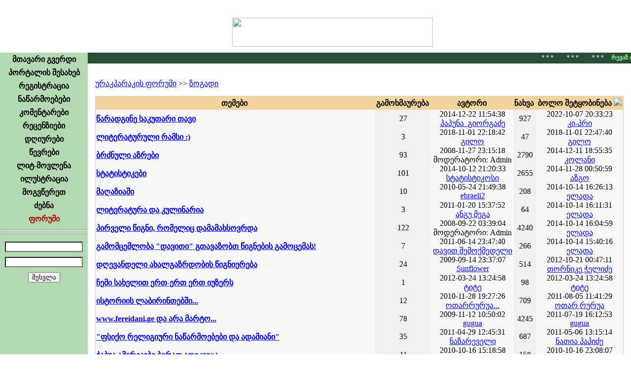

--- FILE ---
content_type: text/html; charset=UTF-8
request_url: https://www.urakparaki.com/?m=13&Forum=20
body_size: 8411
content:
<!-- Your IP Address 3.142.218.175 --><!DOCTYPE html PUBLIC "-//W3C//DTD XHTML 1.0 Transitional//EN" "http://www.w3.org/TR/xhtml1/DTD/xhtml1-transitional.dtd">
<html xmlns="http://www.w3.org/1999/xhtml" >
<head>
<script data-ad-client="ca-pub-8456504413064140" async src="https://pagead2.googlesyndication.com/pagead/js/adsbygoogle.js"></script>

<meta http-equiv="Content-Type" content="text/html; charset=utf-8" />
<meta name="keywords" content="ლიტერატურული პორტალი, თანამედროვე ლიტერატურა, ლიტერატურა, პოეზია, პროზა, იუმორისტული, დრამატურგია, კრიტიკა–პუბლიცისტიკა, თარგმანი, საბავშვო, ფორუმი, კომენტარი, რეცენზია, ლიტ–მოვლენა, ილუსტრაცია">
<meta name="description" content="ურაკპარაკი – ლიტერატურული პორტალი">
<meta name="robots" content="index, follow" />
<meta property="og:site_name" content="urakparaki.com"/>
<meta property="og:image" content="http://urakparaki.com/img/logo.png"/>
<link rel="image_src" type="image/png" href="http://urakparaki.com/img/logo.png" />
<link rel="shortcut icon" href="favicon.ico" />
<title>URAKPARAKI</title>
<link href="css/main.css" rel="stylesheet" type="text/css">
<link href="css/calendriza.css" rel="stylesheet" type="text/css">
<style type="text/css">
html, body{height:100%;}
body {	MARGIN: 0px; BACKGROUND-COLOR: #ffffff}
.hand {cursor:pointer}
.SelectedMenu{font-family:Sylfaen; font-size:16px; font-weight:bold; text-align:center; padding:4px 0px 4px 0px; text-decoration:none; color:#AA0000; cursor:default}
.DisabledMenu{font-family:Sylfaen; font-size:16px; font-weight:bold; text-align:center; padding:4px 0px 4px 0px; text-decoration:none; color:#999999; cursor:default}
.MenuItem{font-family:Sylfaen; font-size:16px; font-weight:bold; text-align:center; padding:4px 0px 4px 0px; text-decoration:none; }

.MenuItem:link{color:#000000}
.MenuItem:visited{color:#000000}
.MenuItem:active{color:#AA0000}
.MenuItem:hover{color:#008800}

.BDClass:link{color:#880000}
.BDClass:hover{color:#ff0000}
.BDClass:visited{color:#AA0000}
.BDClass:active{color:#ff6600}

#dyaryImage img {max-width:600px; width: expression(this.width > 600 ? 600: true);} 

.over5 {filter:alpha(opacity=30);  -moz-opacity:0.3;  opacity: 0.3; }
.over5:hover {filter:alpha(opacity=100);  -moz-opacity:1;  opacity:1; cursor:pointer }
@-webkit-keyframes blinkAnimation {    0%   { opacity:1}    50%  { opacity:0}    100% { opacity:1} }
@keyframes blinkAnimation {    0%   { opacity:1}    50%  { opacity:0}    100% { opacity:1} }
.blink{    -webkit-animation-name: blinkAnimation; /* Chrome, Safari, Opera */
    -webkit-animation-duration: 1s; /* Chrome, Safari, Opera */
    -webkit-animation-iteration-count: infinite; /* Chrome, Safari, Opera */
    animation-name: blinkAnimation;
    animation-duration: 1s;
    animation-iteration-count: infinite;
}
	audio {
		height: 16px;
		width: 500px;
		max-width: calc( 100% - 30px);
	}
</style>
<script type="text/javascript" src="js/jquery.min.js"></script>
<script language="javascript">AC_FL_RunContent = 0;</script>
<script type="text/javascript" language="javascript" src="js/rgbcolor.js"></script>
<script type="text/javascript" language="JavaScript" src="js/geo2uni.js"></script>
<script type="text/javascript" language="JavaScript" src="js/ad_eo_1.1.js"></script>
<script type="text/javascript" language="JavaScript" src="js/kernel.js"></script>
<script type="text/javascript" language="JavaScript" src="cal/funcalendar.js"></script>
<script type="text/javascript" src="cal/calendar.js"></script>
<script type="text/javascript" src="cal/lang/calendar-ge.js"></script>
<link rel="stylesheet" type="text/css" media="all" href="cal/calendar-mos.css" title="green" />
<script language="javascript">
var Levels=new Array("","ჩვეულებრივი წევრი" , "ლიტერატორი" ,"რჩეული ავტორი" , "რედაქტორი", "ადმინისტრატორი");
function divMouseMove(){
		}
</script>
<style>
.TopFixed {
	padding:0px;
	display:block;
	z-index:999;
	position: fixed !important;
	position:absolute;
	top:0;
	_top:expression(eval(document.compatMode && document.compatMode=='CSS1Compat')?document.documentElement.scrollTop+(document.documentElement.clientHeight-this.clientHeight)-1 :document.body.scrollTop+(document.body.clientHeight-this.clientHeight)-1);
	left:0;
	}
</style>

<body>




<table width="100%" height="100%" border="0" cellpadding="0" cellspacing="0"   style=" background:url(img/head_logo.png) top right no-repeat ">
  <tr>
    <td width="100%" height="107" align="center" valign="middle" style="background:url(img/head_left-1.png) left top no-repeat;"><img src="img/head_urak2.png" width="407" height="59" style="margin:24px 0px 0px 260px"><a name="#Head" id="#Head"></a></td>
    <td width="191" rowspan="1" valign="top"><img src="img/pixel.gif" width="191" height="1" /></td>
  </tr>
  <tr>
    <td rowspan="1" colspan="3" align="center" valign="top" class="Normal">    
    	<table width="100%" height="100%" border="0" cellpadding="0" cellspacing="0">
        <tr>
          <td width="178" height="100%" valign="top"  background="img/menu_bg.gif" bgcolor="#B2D9B2" style=" background-position:left top; background-repeat:repeat-x">
            <table width="178" border="0" cellspacing="0" cellpadding="0">

              <tr><td align="center"  class="MenuItem"><table border="0" cellpadding="0" cellspacing="0" align="center"><tr><td align="center"><a href="?m=0" class="MenuItem">მთავარი გვერდი</a></td><td></td></tr></table>
				</td></tr><tr><td align="center"  class="MenuItem"><table border="0" cellpadding="0" cellspacing="0" align="center"><tr><td align="center"><a href="?m=1" class="MenuItem">პორტალის შესახებ</a></td><td></td></tr></table>
				</td></tr><tr><td align="center"  class="MenuItem"><table border="0" cellpadding="0" cellspacing="0" align="center"><tr><td align="center"><a href="?m=2" class="MenuItem">რეგისტრაცია</a></td><td></td></tr></table>
				</td></tr><tr><td align="center"  class="MenuItem"><table border="0" cellpadding="0" cellspacing="0" align="center"><tr><td align="center"><a href="?m=4" class="MenuItem">ნაწარმოებები</a></td><td></td></tr></table>
				</td></tr><tr><td align="center"  class="MenuItem"><table border="0" cellpadding="0" cellspacing="0" align="center"><tr><td align="center"><a href="?m=5" class="MenuItem">კომენტარები</a></td><td></td></tr></table>
				</td></tr><tr><td align="center"  class="MenuItem"><table border="0" cellpadding="0" cellspacing="0" align="center"><tr><td align="center"><a href="?m=6" class="MenuItem">რეცენზიები</a></td><td></td></tr></table>
				</td></tr><tr><td align="center"  class="MenuItem"><table border="0" cellpadding="0" cellspacing="0" align="center"><tr><td align="center"><a href="?m=12" class="MenuItem">დღიურები</a></td><td></td></tr></table>
				</td></tr><tr><td align="center"  class="MenuItem"><table border="0" cellpadding="0" cellspacing="0" align="center"><tr><td align="center"><a href="?m=7" class="MenuItem">წევრები</a></td><td></td></tr></table>
				</td></tr><tr><td align="center"  class="MenuItem"><table border="0" cellpadding="0" cellspacing="0" align="center"><tr><td align="center"><a href="?m=8" class="MenuItem">ლიტ-მოვლენა</a></td><td></td></tr></table>
				</td></tr><tr><td align="center"  class="MenuItem"><table border="0" cellpadding="0" cellspacing="0" align="center"><tr><td align="center"><a href="?m=9" class="MenuItem">ილუსტრაცია</a></td><td></td></tr></table>
				</td></tr><tr><td align="center"  class="MenuItem"><table border="0" cellpadding="0" cellspacing="0" align="center"><tr><td align="center"><a href="?m=10" class="MenuItem">მოგვწერეთ</a></td><td></td></tr></table>
				</td></tr><tr><td align="center"  class="MenuItem"><table border="0" cellpadding="0" cellspacing="0" align="center"><tr><td align="center"><a href="?m=11" class="MenuItem">ძებნა</a></td><td></td></tr></table>
				</td></tr><tr><td align="center"  class="SelectedMenu"><table border="0" cellpadding="0" cellspacing="0" align="center"><tr><td align="center"><a href="?m=13&Forum=0" class="SelectedMenu">ფორუმი</a></td><td></td></tr></table>
				</td></tr>            </table> 
	  <hr>
            <div align="center" class="Normal">
              <script type="text/javascript">geokbd();</script>
            </div>
	  <hr/>
	  
	  
            <script language="javascript">
function focusBG(k,p){
	if (k==1)
		if (p==1) el('UName').style.backgroundImage='';
			else if (el('UName').value=='') el('UName').style.backgroundImage='url(img/BG_Name.gif)'; 
			
	if (k==2)
		if (p==1) el('UPass').style.backgroundImage='';
			else if (el('UPass').value=='') el('UPass').style.backgroundImage='url(img/BG_Pass.gif)'; 
	}
</script>
<form action="" method="post" name="form1" id="form1" style="margin:0px 0px 0px 0px; " enctype="multipart/form-data">
	<input type="hidden" name="MAC0" id="MAC0" value="">
  <table border="0" cellpadding="5" cellspacing="0" class="Normal" align="center">
    <tr>
      <td>	    
        <input onKeyPress="changeVal();" name="UName" id="UName" type="text" class="Normal" onChange="getCookieP()"   onFocus="focusBG(1,1)" onBlur="focusBG(1,2)"  
		style="width:150px; background:left no-repeat url(img/BG_Name.gif) #FFFFFF; " >	</td></tr>
    <tr><td>
      <input name="UPass" id="UPass" type="password" class="Normal" onFocus="focusBG(2,1);NoGeo=false" onBlur="focusBG(2,2);NoGeo=true"  
	  style="width:150px; background:left no-repeat url(img/BG_Pass.gif) #FFFFFF">
      </td></tr>
    <tr><td align="center">
      <input type="submit" class="Normal" value="შესვლა" >
      </td>
    </tr>
  </table>
   
  </form>
<script type="text/javascript">  
 MAC=readCookie('MAC0');
if (MAC!=null) 	el('MAC0').value=MAC;

</script>

   
  
<script type="text/javascript">
var confirmMsg  = 'Are you sure that you want to ';
function confirmMessage(confirmMsg0,Link)	{
    if (confirmMsg == '' || typeof(window.opera) != 'undefined') document.location=Link;
    var is_confirmed=confirm(confirmMsg + '\n' + confirmMsg0);    
	if (is_confirmed) document.location=Link;
	}
	
function fixActived(){ 	
	var d = new Date();
	ssrc= 'fixactived.php?'+d.getTime()
	xmlGet( ssrc, canEvent );	
	}
	
</script> 
  
  <!--div align="center" class="Normal"><img src="g_counter/index.php" ></div-->


<!-- TOP.GE COUNTER CODE -->
<div align="center" class="over50" style="margin-top:10px; " >
<script language="JavaScript" type="text/javascript" src="http://counter.top.ge/cgi-bin/cod?100+87457"></script>
<noscript>
<a target="_top" href="http://counter.top.ge/cgi-bin/showtop?87457">
<img src="http://counter.top.ge/cgi-bin/count?ID:87457+JS:false" border="0" alt="TOP.GE" /></a>
</noscript></div>
<!-- / END OF COUNTER CODE -->


  	    </td>
  
  
      <td width="100%" valign="top" background="img/BG_WorkAreaLeft.png" style="padding:0; margin:0; background-repeat:repeat-y; background-position:left"> 
	  
<script language="javascript">
userAgent=window.navigator.userAgent;
isOpera=(userAgent.indexOf("Opera")>=0)
isMozilla=(userAgent.indexOf("Mozilla")>=0)
</script>
<style>
span.anonsiClass a {color:#FFFFFF}
span.anonsiClass a:hover, span.anonsiClass a:visited, span.anonsiClass a:active {color:#E0FFE0}

</style>
<table width="100%" border="0" cellspacing="0" cellpadding="0" id="workspaceTab" >
	<tr>
	<script language="javascript"> if (isMozilla) el('workspaceTab').height='100%'; </script>
					<td height="22px" bgcolor="#294d32" valign="middle">
				<marquee truespeed scrollamount="1" scrolldelay="15" onMouseOver="this.stop()" onMouseOut="this.start()" 
					 style="font-family:Sylfaen; font-size:12px; color:#d3e7d8; cursor:default; font-weight:bold" ><span class="anonsiClass">
					 &nbsp; &nbsp; * * * &nbsp; &nbsp; 
 &nbsp; &nbsp; * * * &nbsp; &nbsp; 
 &nbsp; &nbsp; * * * &nbsp; &nbsp; 
<span class="blink"><font color=99FF99>რევაზ ინანიშვილის სახელობის „ერთი მოთხრობის“ კონკურსი - 2025. დაწვრილებით ფორუმზე, კონკურსების განყოფილებაში.</font></span> &nbsp; &nbsp; * * * &nbsp; &nbsp; 
 &nbsp; &nbsp; * * * &nbsp; &nbsp; 
 &nbsp; &nbsp; * * * &nbsp; &nbsp; 
<span class="blink"><font color=FFFF00>კონკურსი- “ლექსების გამოფენა/ასი სიტყვა“. დაწვრილებით ფორუმზე, კონკურსების განყოფილებაში.</font></span> &nbsp; &nbsp; * * * &nbsp; &nbsp; 
<font color=4499FF>გამარჯვებას ვუსურვებთ გმირ უკრაინელ ხალხს რუს აგრესორზე.</font>  &nbsp; &nbsp; * * * &nbsp; &nbsp; 
<font color=FFFF00>დიდება უკრაინას !!! Сла́ва Украї́ні !!!</font></span>
					</marquee>
				 </td> 
				</tr>
	<tr>
		<td>
			<div id="workspace" class="upper" style="padding:15px; overflow:auto; margin:0px; height:100%" onMouseMove="divMouseMove();">
          <link href="css/main.css" rel="stylesheet" type="text/css">
<link href="css/BBCodes.css" rel="stylesheet" type="text/css">     
<style>
.FHeader {background-image:url(../img/forum/bg0.gif); background-repeat:repeat-x; height:27px}
.FGroup {background-image:url(../img/forum/bg1.gif); background-repeat:repeat-x; height:31px}
.FLineDL{ border-bottom:1 #FFFFFF solid; border-left:1 #FFFFFF solid; }
.FLineD{ border-bottom:1 #FFFFFF solid; }
.FLineDLS{ border-bottom:1 #FFFFFF solid; border-left:1 #FFFFFF solid; text-decoration:underline; cursor:pointer }
.FLineDS{ border-bottom:1 #FFFFFF solid; text-decoration:underline; cursor:pointer}
.g50{color:#CCCCCC}
</style>
<p><a href="?m=13&Forum=0">ურაკპარაკის ფორუმი</a> <span class=Normal> >> <a href="?m=13&Forum=20">ზოგადი</a></span></p>	
	<table width="100%" border="0" cellpadding="0" cellspacing="0" class="Normal" style="border:1px solid #CCCCCC; margin-top:10px">
	<tr class="FHeader" style="font-weight:bold;" bgcolor="#f4d49d">
<td colspan="2" align="center" onMouseOver="this.className='FLineDS'" onMouseOut="this.className='FLineD'"  class="FLineD" 
						onClick="document.location='?m=13&order=Name&OO=asc'">თე&shy;მე&shy;ბი&nbsp;</td><td colspan="1" align="center" onMouseOver="this.className='FLineDLS'" onMouseOut="this.className='FLineDL'"  class="FLineDL" 
						onClick="document.location='?m=13&order=PostsCount&OO=asc'">გა&shy;მოხ&shy;მა&shy;უ&shy;რე&shy;ბა&nbsp;</td><td colspan="1" align="center" onMouseOver="this.className='FLineDLS'" onMouseOut="this.className='FLineDL'"  class="FLineDL" 
						onClick="document.location='?m=13&order=CreatorUserID&OO=asc'">ავ&shy;ტო&shy;რი&nbsp;</td><td colspan="1" align="center" onMouseOver="this.className='FLineDLS'" onMouseOut="this.className='FLineDL'"  class="FLineDL" 
						onClick="document.location='?m=13&order=ViewsCount&OO=asc'">ნახ&shy;ვა&nbsp;</td><td colspan="1" align="center" onMouseOver="this.className='FLineDLS'" onMouseOut="this.className='FLineDL'"  class="FLineDL" 
						onClick="document.location='?m=13&order=LastPostDate&OO=asc'">ბო&shy;ლო შე&shy;ტყო&shy;ბი&shy;ნე&shy;ბა&nbsp;<img src="img/ord_desc.gif" ></td>	</tr>
	<tr bgcolor="#f8f8f8">
			<td class="FLineD" align=center style="padding:3 5 3 5"><a href="?m=13&Theme=1341"><img src="../img/forum/thread.gif" alt="" border=0/></a></td>
			<td class="FLineDL" style="padding:3 3 3 3"><a href="?m=13&Theme=1341"><strong>წარადგინე საკუთარი თავი</strong></td>
			<td class="FLineDL" align=center  bgcolor="#f0f0f0">27</td>
			<td class="FLineDL" align=center  >2014-12-22 11:54:38<br /><a href="?m=7&WUID=3399">პაპუნა_გიორგაძე</a></td>
		<td class="FLineDL" align=center  bgcolor="#f0f0f0">927</td>
			<td class="FLineDL" align=center  >2022-10-07 20:33:23<br /><a href="?m=7&WUID=17777">კი-პრი</a></td></tr><tr bgcolor="#f8f8f8">
			<td class="FLineD" align=center style="padding:3 5 3 5"><a href="?m=13&Theme=1476"><img src="../img/forum/thread.gif" alt="" border=0/></a></td>
			<td class="FLineDL" style="padding:3 3 3 3"><a href="?m=13&Theme=1476"><strong>ლიტერატურული რამსი :)</strong></td>
			<td class="FLineDL" align=center  bgcolor="#f0f0f0">3</td>
			<td class="FLineDL" align=center  >2018-11-01 22:18:42<br /><a href="?m=7&WUID=11553">გილო</a></td>
		<td class="FLineDL" align=center  bgcolor="#f0f0f0">47</td>
			<td class="FLineDL" align=center  >2018-11-01 22:47:40<br /><a href="?m=7&WUID=11553">გილო</a></td></tr><tr bgcolor="#f8f8f8">
			<td class="FLineD" align=center style="padding:3 5 3 5"><a href="?m=13&Theme=69"><img src="../img/forum/thread.gif" alt="" border=0/></a></td>
			<td class="FLineDL" style="padding:3 3 3 3"><a href="?m=13&Theme=69"><strong>ბრძნული აზრები</strong></td>
			<td class="FLineDL" align=center  bgcolor="#f0f0f0">93</td>
			<td class="FLineDL" align=center  >2008-11-27 23:15:18<br />მოდერატორი: Admin</td>
		<td class="FLineDL" align=center  bgcolor="#f0f0f0">2790</td>
			<td class="FLineDL" align=center  >2014-12-11 18:55:35<br /><a href="?m=7&WUID=13250">კოლანი</a></td></tr><tr bgcolor="#f8f8f8">
			<td class="FLineD" align=center style="padding:3 5 3 5"><a href="?m=13&Theme=1327"><img src="../img/forum/thread.gif" alt="" border=0/></a></td>
			<td class="FLineDL" style="padding:3 3 3 3"><a href="?m=13&Theme=1327"><strong>სტატისტიკები</strong></td>
			<td class="FLineDL" align=center  bgcolor="#f0f0f0">101</td>
			<td class="FLineDL" align=center  >2014-10-12 21:20:33<br /><a href="?m=7&WUID=14633">სტატისტიკოსი</a></td>
		<td class="FLineDL" align=center  bgcolor="#f0f0f0">2655</td>
			<td class="FLineDL" align=center  >2014-11-28 00:50:59<br /><a href="?m=7&WUID=10043">აზგო</a></td></tr><tr bgcolor="#f8f8f8">
			<td class="FLineD" align=center style="padding:3 5 3 5"><a href="?m=13&Theme=618"><img src="../img/forum/thread.gif" alt="" border=0/></a></td>
			<td class="FLineDL" style="padding:3 3 3 3"><a href="?m=13&Theme=618"><strong>მაღაზიაში</strong></td>
			<td class="FLineDL" align=center  bgcolor="#f0f0f0">10</td>
			<td class="FLineDL" align=center  >2010-05-24 21:49:38<br /><a href="?m=7&WUID=4043">ebraeli2</a></td>
		<td class="FLineDL" align=center  bgcolor="#f0f0f0">208</td>
			<td class="FLineDL" align=center  >2014-10-14 16:26:13<br /><a href="?m=7&WUID=14043">ელადა</a></td></tr><tr bgcolor="#f8f8f8">
			<td class="FLineD" align=center style="padding:3 5 3 5"><a href="?m=13&Theme=899"><img src="../img/forum/thread.gif" alt="" border=0/></a></td>
			<td class="FLineDL" style="padding:3 3 3 3"><a href="?m=13&Theme=899"><strong>ლიტერატურა და კულინარია </strong></td>
			<td class="FLineDL" align=center  bgcolor="#f0f0f0">3</td>
			<td class="FLineDL" align=center  >2011-01-20 15:37:52<br /><a href="?m=7&WUID=5628">ანგუ მეგა</a></td>
		<td class="FLineDL" align=center  bgcolor="#f0f0f0">64</td>
			<td class="FLineDL" align=center  >2014-10-14 16:11:31<br /><a href="?m=7&WUID=14043">ელადა</a></td></tr><tr bgcolor="#f8f8f8">
			<td class="FLineD" align=center style="padding:3 5 3 5"><a href="?m=13&Theme=52"><img src="../img/forum/thread.gif" alt="" border=0/></a></td>
			<td class="FLineDL" style="padding:3 3 3 3"><a href="?m=13&Theme=52"><strong>პირველი წიგნი, რომელიც დამამახსოვრდა</strong></td>
			<td class="FLineDL" align=center  bgcolor="#f0f0f0">122</td>
			<td class="FLineDL" align=center  >2008-09-22 03:39:04<br />მოდერატორი: Admin</td>
		<td class="FLineDL" align=center  bgcolor="#f0f0f0">4240</td>
			<td class="FLineDL" align=center  >2014-10-14 16:04:59<br /><a href="?m=7&WUID=14043">ელადა</a></td></tr><tr bgcolor="#f8f8f8">
			<td class="FLineD" align=center style="padding:3 5 3 5"><a href="?m=13&Theme=1012"><img src="../img/forum/thread.gif" alt="" border=0/></a></td>
			<td class="FLineDL" style="padding:3 3 3 3"><a href="?m=13&Theme=1012"><strong>გამომცემლობა "დავითი" გთავაზობთ წიგნების გამოცემას!</strong></td>
			<td class="FLineDL" align=center  bgcolor="#f0f0f0">7</td>
			<td class="FLineDL" align=center  >2011-06-14 23:47:40<br /><a href="?m=7&WUID=172">დავით შემოქმედელი</a></td>
		<td class="FLineDL" align=center  bgcolor="#f0f0f0">266</td>
			<td class="FLineDL" align=center  >2014-10-14 15:40:16<br /><a href="?m=7&WUID=14043">ელადა</a></td></tr><tr bgcolor="#f8f8f8">
			<td class="FLineD" align=center style="padding:3 5 3 5"><a href="?m=13&Theme=161"><img src="../img/forum/thread.gif" alt="" border=0/></a></td>
			<td class="FLineDL" style="padding:3 3 3 3"><a href="?m=13&Theme=161"><strong>დღევანდელი ახალგაზრდობის წიგნიერება</strong></td>
			<td class="FLineDL" align=center  bgcolor="#f0f0f0">24</td>
			<td class="FLineDL" align=center  >2009-09-14 23:37:07<br /><a href="?m=7&WUID=2906">Sunflower</a></td>
		<td class="FLineDL" align=center  bgcolor="#f0f0f0">514</td>
			<td class="FLineDL" align=center  >2012-10-21 00:47:11<br /><a href="?m=7&WUID=4566">თორნიკე ჭელიძე</a></td></tr><tr bgcolor="#f8f8f8">
			<td class="FLineD" align=center style="padding:3 5 3 5"><a href="?m=13&Theme=1120"><img src="../img/forum/thread.gif" alt="" border=0/></a></td>
			<td class="FLineDL" style="padding:3 3 3 3"><a href="?m=13&Theme=1120"><strong>ჩემი სახელით ერთ-ერთ ერთ იუზერს </strong></td>
			<td class="FLineDL" align=center  bgcolor="#f0f0f0">1</td>
			<td class="FLineDL" align=center  >2012-03-24 13:24:58<br /><a href="?m=7&WUID=11179">ტიტე</a></td>
		<td class="FLineDL" align=center  bgcolor="#f0f0f0">98</td>
			<td class="FLineDL" align=center  >2012-03-24 13:24:58<br /><a href="?m=7&WUID=11179">ტიტე</a></td></tr><tr bgcolor="#f8f8f8">
			<td class="FLineD" align=center style="padding:3 5 3 5"><a href="?m=13&Theme=841"><img src="../img/forum/thread.gif" alt="" border=0/></a></td>
			<td class="FLineDL" style="padding:3 3 3 3"><a href="?m=13&Theme=841"><strong>ისტორიის ლაბირინთებში...</strong></td>
			<td class="FLineDL" align=center  bgcolor="#f0f0f0">12</td>
			<td class="FLineDL" align=center  >2010-11-28 19:27:26<br /><a href="?m=7&WUID=6874">ოთარრურუა...</a></td>
		<td class="FLineDL" align=center  bgcolor="#f0f0f0">709</td>
			<td class="FLineDL" align=center  >2011-08-05 11:41:29<br /><a href="?m=7&WUID=2615">ოთარ რურუა</a></td></tr><tr bgcolor="#f8f8f8">
			<td class="FLineD" align=center style="padding:3 5 3 5"><a href="?m=13&Theme=297"><img src="../img/forum/thread.gif" alt="" border=0/></a></td>
			<td class="FLineDL" style="padding:3 3 3 3"><a href="?m=13&Theme=297"><strong>www.fereidani.ge და არა მარტო...</strong></td>
			<td class="FLineDL" align=center  bgcolor="#f0f0f0">78</td>
			<td class="FLineDL" align=center  >2009-11-12 10:50:02<br /><a href="?m=7&WUID=3973">gugua</a></td>
		<td class="FLineDL" align=center  bgcolor="#f0f0f0">4245</td>
			<td class="FLineDL" align=center  >2011-07-19 16:12:53<br /><a href="?m=7&WUID=3973">gugua</a></td></tr><tr bgcolor="#f8f8f8">
			<td class="FLineD" align=center style="padding:3 5 3 5"><a href="?m=13&Theme=973"><img src="../img/forum/thread.gif" alt="" border=0/></a></td>
			<td class="FLineDL" style="padding:3 3 3 3"><a href="?m=13&Theme=973"><strong>"ფსიქო რელიგიური ნაწარმოებები და ადამიანი"</strong></td>
			<td class="FLineDL" align=center  bgcolor="#f0f0f0">35</td>
			<td class="FLineDL" align=center  >2011-04-29 12:45:31<br /><a href="?m=7&WUID=8510">ნაზარეველი</a></td>
		<td class="FLineDL" align=center  bgcolor="#f0f0f0">687</td>
			<td class="FLineDL" align=center  >2011-05-06 13:15:14<br /><a href="?m=7&WUID=8205">ნათია პაპიძე</a></td></tr><tr bgcolor="#f8f8f8">
			<td class="FLineD" align=center style="padding:3 5 3 5"><a href="?m=13&Theme=805"><img src="../img/forum/thread.gif" alt="" border=0/></a></td>
			<td class="FLineDL" style="padding:3 3 3 3"><a href="?m=13&Theme=805"><strong>ჭაბუა ამირეჯიბი ბერად აღიკვეცა</strong></td>
			<td class="FLineDL" align=center  bgcolor="#f0f0f0">11</td>
			<td class="FLineDL" align=center  >2010-10-16 15:18:58<br /><a href="?m=7&WUID=1954">დაისი</a></td>
		<td class="FLineDL" align=center  bgcolor="#f0f0f0">158</td>
			<td class="FLineDL" align=center  >2010-10-16 23:08:07<br /><a href="?m=7&WUID=1954">დაისი</a></td></tr><tr bgcolor="#f8f8f8">
			<td class="FLineD" align=center style="padding:3 5 3 5"><a href="?m=13&Theme=262"><img src="../img/forum/thread.gif" alt="" border=0/></a></td>
			<td class="FLineDL" style="padding:3 3 3 3"><a href="?m=13&Theme=262"><strong>იდუმალებით მოცული ადამიანების ისტორიები</strong></td>
			<td class="FLineDL" align=center  bgcolor="#f0f0f0">10</td>
			<td class="FLineDL" align=center  >2009-11-08 12:34:05<br /><a href="?m=7&WUID=2383">სკარლეტი</a></td>
		<td class="FLineDL" align=center  bgcolor="#f0f0f0">450</td>
			<td class="FLineDL" align=center  >2010-08-19 21:36:08<br /><a href="?m=7&WUID=115">ნელიკო გოგუაძე</a></td></tr><tr bgcolor="#f8f8f8">
			<td class="FLineD" align=center style="padding:3 5 3 5"><a href="?m=13&Theme=64"><img src="../img/forum/thread.gif" alt="" border=0/></a></td>
			<td class="FLineDL" style="padding:3 3 3 3"><a href="?m=13&Theme=64"><strong>ჩვენი ენა ქართული</strong></td>
			<td class="FLineDL" align=center  bgcolor="#f0f0f0">20</td>
			<td class="FLineDL" align=center  >2008-11-14 09:22:47<br />მოდერატორი: Admin</td>
		<td class="FLineDL" align=center  bgcolor="#f0f0f0">3707</td>
			<td class="FLineDL" align=center  >2010-08-18 10:30:13<br /><a href="?m=7&WUID=5606">ნია-კო</a></td></tr><tr bgcolor="#f8f8f8">
			<td class="FLineD" align=center style="padding:3 5 3 5"><a href="?m=13&Theme=558"><img src="../img/forum/thread.gif" alt="" border=0/></a></td>
			<td class="FLineDL" style="padding:3 3 3 3"><a href="?m=13&Theme=558"><strong>"ლექსების გამოფენა"  და  "ასი სიტყვა" </strong></td>
			<td class="FLineDL" align=center  bgcolor="#f0f0f0">7</td>
			<td class="FLineDL" align=center  >2010-04-22 16:41:48<br /><a href="?m=7&WUID=165">ზევსის დაქალი</a></td>
		<td class="FLineDL" align=center  bgcolor="#f0f0f0">1085</td>
			<td class="FLineDL" align=center  >2010-04-28 15:27:46<br /><a href="?m=7&WUID=5484">ზაზა ბათუმელი</a></td></tr><tr bgcolor="#f8f8f8">
			<td class="FLineD" align=center style="padding:3 5 3 5"><a href="?m=13&Theme=41"><img src="../img/forum/thread.gif" alt="" border=0/></a></td>
			<td class="FLineDL" style="padding:3 3 3 3"><a href="?m=13&Theme=41"><strong>ყველაფერი შეუცნობლის შესახებ</strong></td>
			<td class="FLineDL" align=center  bgcolor="#f0f0f0">74</td>
			<td class="FLineDL" align=center  >2008-08-15 23:35:11<br />მოდერატორი: Admin</td>
		<td class="FLineDL" align=center  bgcolor="#f0f0f0">1582</td>
			<td class="FLineDL" align=center  >2010-04-08 12:10:05<br /><a href="?m=7&WUID=56">თამარ ბუკია</a></td></tr><tr bgcolor="#f8f8f8">
			<td class="FLineD" align=center style="padding:3 5 3 5"><a href="?m=13&Theme=76"><img src="../img/forum/thread.gif" alt="" border=0/></a></td>
			<td class="FLineDL" style="padding:3 3 3 3"><a href="?m=13&Theme=76"><strong>სასჯელი ღმერთისა და ბუნების ღალატისათვის ( ერთი წიგნის განხილვა )</strong></td>
			<td class="FLineDL" align=center  bgcolor="#f0f0f0">94</td>
			<td class="FLineDL" align=center  >2008-12-24 10:51:52<br />მოდერატორი: Admin</td>
		<td class="FLineDL" align=center  bgcolor="#f0f0f0">8505</td>
			<td class="FLineDL" align=center  >2009-11-21 21:18:59<br /><a href="?m=7&WUID=1466">ანთა ნათელიძე</a></td></tr><tr bgcolor="#f8f8f8">
			<td class="FLineD" align=center style="padding:3 5 3 5"><a href="?m=13&Theme=66"><img src="../img/forum/thread.gif" alt="" border=0/></a></td>
			<td class="FLineDL" style="padding:3 3 3 3"><a href="?m=13&Theme=66"><strong>თქვენი აზრი</strong></td>
			<td class="FLineDL" align=center  bgcolor="#f0f0f0">55</td>
			<td class="FLineDL" align=center  >2008-11-15 20:31:34<br />მოდერატორი: Admin</td>
		<td class="FLineDL" align=center  bgcolor="#f0f0f0">1133</td>
			<td class="FLineDL" align=center  >2009-11-04 17:58:51<br /><a href="?m=7&WUID=3980">italianka</a></td></tr><tr bgcolor="#f8f8f8">
			<td class="FLineD" align=center style="padding:3 5 3 5"><a href="?m=13&Theme=73"><img src="../img/forum/thread.gif" alt="" border=0/></a></td>
			<td class="FLineDL" style="padding:3 3 3 3"><a href="?m=13&Theme=73"><strong>ახალგაზრდა ხელოვანთა სალონი</strong></td>
			<td class="FLineDL" align=center  bgcolor="#f0f0f0">5</td>
			<td class="FLineDL" align=center  >2008-12-14 14:43:47<br />მოდერატორი: Admin</td>
		<td class="FLineDL" align=center  bgcolor="#f0f0f0">325</td>
			<td class="FLineDL" align=center  >2008-12-14 14:45:52<br /><a href="?m=7&WUID=172">დავით შემოქმედელი</a></td></tr><tr bgcolor="#f8f8f8">
			<td class="FLineD" align=center style="padding:3 5 3 5"><a href="?m=13&Theme=1506"><img src="../img/forum/thread.gif" alt="" border=0/></a></td>
			<td class="FLineDL" style="padding:3 3 3 3"><a href="?m=13&Theme=1506"><strong>სად ან როგორ ვისწავლო მხატვრული წერის ძირითადი პრინციპები?</strong></td>
			<td class="FLineDL" align=center  bgcolor="#f0f0f0">0</td>
			<td class="FLineDL" align=center  >2019-11-25 17:48:29<br /><a href="?m=7&WUID=17133">ზურა_1994</a></td>
		<td class="FLineDL" align=center  bgcolor="#f0f0f0">20</td>
			<td class="FLineDL" align=center  >0000-00-00 00:00:00<br /><a href="?m=7&WUID="></a></td></tr>	</table>
	<p><a href="?m=13&Forum=0">ურაკპარაკის ფორუმი</a> <span class=Normal> >> <a href="?m=13&Forum=20">ზოგადი</a></span></p><hr>
<div align="center" class="Normal">ამჟამად ფორუმზე იმყოფება <font color="#DD9900">0 სტუმარი</font> და <font color="#00AA00">0 წევრი</font></div></div>
		</td>
	</tr>
</table>


        	</td>
        </tr>
    </table></td></tr>

</table>
<script type="text/javascript">
function BooksOpen(){
	newWindow = window.open("UBook.php","UBook","scrollbars,status,resizable,width=500"); // status,menubar,height=400,width=300
	newWindow.focus( );
	}

</script>

<script type="text/javascript">
	
TOID=setTimeout('fixActived()',20000);

function xmlGet(url, responseHandler){
    xmlOpen("GET", url, null, responseHandler);
	}

function xmlOpen(method, url, toSend, responseHandler){
    if (window.XMLHttpRequest)
        req = new XMLHttpRequest();
    else if (window.ActiveXObject)
        req = new ActiveXObject("Microsoft.XMLHTTP"); 

    if(req)    {
		req.onreadystatechange = responseHandler;
		req.open(method, url, true);
		req.setRequestHeader("content-type","application/x-www-form-urlencoded");
		req.send(toSend);
	    }
	    else
        status='Your browser does not seem to support XMLHttpRequest.';
}
//------------------------------------------------------------------------------------------


function parseGetVars(qString) {
	var pairs = qString.split(/\&/);
	for (var i in pairs)	{
		var nameVal = pairs[i].split(/\=/);
		window[nameVal[0]] = nameVal[1];
		} 
	}
function toAmp(ss){
	while(ss.indexOf('{26}')>-1) ss=ss.replace('{26}','&')
	while(ss.indexOf('{3D}')>-1) ss=ss.replace('{3D}','=');
	return ss;
	}
	
NewMail=0
NewPostID=0
function canEvent(){
	var strInnerHTML = "";
	// ensure that the request loaded
	if( req.readyState == 4 )	// we loaded the content
		if( req.status == 200 )		//HTTP ok
		{	
		RText=req.responseText
		parseGetVars(RText)
				if(NewMail==1) {
			el('NewMailIcon').style['display']='block';
			startHeaderBlink();
			}
					if(NewPostID>0){
			html='<table width="100%" border="0" cellpadding="0" cellspacing="0" class="Normal"><tr class="ForumTR'+TRClass+'" style="padding:5px">  <td class="FLineD" valign=top width="1%"><a href="?m=7&WUID='+NewPostUID+'">'+((NewPostUPhoto!='s.jpg')?'<img src="'+NewPostUPhoto+'" border=0><br />':'')+NewPostUNName+'<br /></a><span style="font-size:10; color:#999999">'+Levels[NewPostULevel]+'</span></td><td width="99%" class="FLineDL" valign=top> <table border="0" cellspacing="0" cellpadding="0" width=100%> <tr> <td style="padding-bottom:3px; border-bottom:1 solid #CCCCCC; font-size:12px; color:#999999"> <a style="cursor:pointer" onclick="doFormat(\'Bold2\',\''+NewPostUNName+'\')"><img  src="../img/nick.gif" border=0 alt="ნიკი"/></a>&nbsp;<a style="cursor:pointer" onclick="doFormat(\'quote\',\''+NewPostUNName+'\',571)"><img  src="../img/forum/icon_quote.gif" border=0 alt="ციტირება"/></a> გამოქვეყნებულია: '+NewPostDate+' </td> <td align="right" style="padding-bottom:3px; border-bottom:1 solid #CCCCCC; font-size:12px; ">'+((isUser)?'<a href="?m=13&Theme=0&st=&WarningPostID='+NewPostID+'"><img src="../img/forum/shield_0.gif" border=0 alt="შეტყობინება უცენზურო პოსტის შესახებ"/></a>':'')+'</td> </tr> </table><span id="post'+NewPostID+'">'+toAmp(NewPost)+'</span>  </td></tr><tr class="ForumTR"><td class="FLineD" colspan=2><td></tr></table> <span id="forNewPosts" style="display:none" ></span>';
			if(true)
				el('forNewPosts').outerHTML=html
			NewPostID=0;
			TRClass=1-TRClass
			}
		}
	clearTimeout(TOID);
	TOID=setTimeout('fixActived()',20000);
	}
HBPhase=0;
HBOldTitle=document.title;
function HeaderBlink(){
	HBPhase=1-HBPhase;
	if(HBPhase==0) document.title='*** NEW MAIL ***';
			else document.title=HBOldTitle;
	}
HBID=0	
function startHeaderBlink(){
	if(HBID==0)
		HBID=setInterval('HeaderBlink()',300);
	}
//------------------------------------------------------------------------------------------


</script>


<style>
.SelectedSmile{ background:url(img/Smileys/sm_bg.gif) repeat-x; cursor:pointer}
.UnSelectedSmile{ background-color:#eff0e6; }
</style>
 <div id="Smileys" style="position:absolute; left:0; top:0; display:none">
 <table border="0" cellpadding="2" cellspacing="0" bgcolor="#eff0e6" style="border:1px #999999 solid; ">

 </table>
 </div>
<script type="text/javascript">
function storeCaret(ftext) 	{
	if (ftext.createTextRange) 	{
		ftext.caretPos = document.selection.createRange().duplicate();
		}
	}

function insertsmilie(myTextArea,smilieface) 	{
	var t = myTextArea;
	if (t.createTextRange && t.caretPos) {
		var caretPos = t.caretPos;
		caretPos.text = smilieface;
		t.focus();
		}
		else 
		{
		t.value+=smilieface;
		t.focus();
		}
	}
</script>

<script type="text/javascript">
var gaJsHost = (("https:" == document.location.protocol) ? "https://ssl." : "http://www.");
document.write(unescape("%3Cscript src='" + gaJsHost + "google-analytics.com/ga.js' type='text/javascript'%3E%3C/script%3E"));
</script>
<script type="text/javascript">
try {
var pageTracker = _gat._getTracker("UA-10853980-1");
pageTracker._trackPageview();
} catch(err) {}</script>


</body>
</html>

--- FILE ---
content_type: text/html; charset=utf-8
request_url: https://www.google.com/recaptcha/api2/aframe
body_size: 267
content:
<!DOCTYPE HTML><html><head><meta http-equiv="content-type" content="text/html; charset=UTF-8"></head><body><script nonce="EB1qrlt8lGlyNOCd0CqX0w">/** Anti-fraud and anti-abuse applications only. See google.com/recaptcha */ try{var clients={'sodar':'https://pagead2.googlesyndication.com/pagead/sodar?'};window.addEventListener("message",function(a){try{if(a.source===window.parent){var b=JSON.parse(a.data);var c=clients[b['id']];if(c){var d=document.createElement('img');d.src=c+b['params']+'&rc='+(localStorage.getItem("rc::a")?sessionStorage.getItem("rc::b"):"");window.document.body.appendChild(d);sessionStorage.setItem("rc::e",parseInt(sessionStorage.getItem("rc::e")||0)+1);localStorage.setItem("rc::h",'1762575439916');}}}catch(b){}});window.parent.postMessage("_grecaptcha_ready", "*");}catch(b){}</script></body></html>